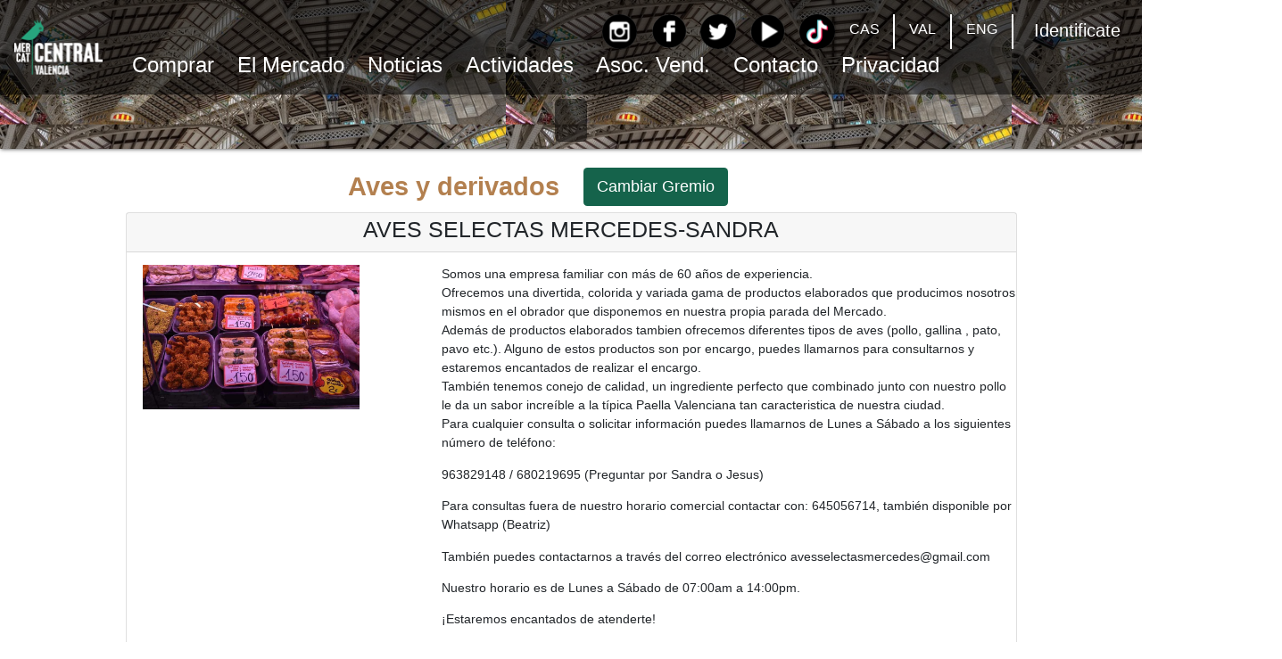

--- FILE ---
content_type: text/html; charset=utf-8
request_url: https://www.mercadocentralvalencia.es/Mercado/VerParada?PuestoId=61&ComprarWeb=True
body_size: 33848
content:
<!DOCTYPE html>
<html lang="es">
<head>
    <meta http-equiv="Content-Type" content="text/html; charset=utf-8" />
    <meta charset="utf-8" />
    <meta name="viewport" content="width=device-width, initial-scale=1.0">

    <title>Mercat Central de Val&#232;ncia</title>
    

<!-- NUEVO CODIGO GOOGLE ANALYTICS-->
<!--Google tag(gtag.js)-->
<script async src="https://www.googletagmanager.com/gtag/js?id=G-QQ2Q47QZCC"></script>
<script>
    window.dataLayer = window.dataLayer || []; function gtag() { dataLayer.push(arguments); } gtag('js', new Date()); gtag('config', 'G-QQ2Q47QZCC');
</script>
    <link rel="shortcut icon" type="image/x-icon" href="/Content/Images/favicon.ico" />
    <link rel="icon" type="image/x-icon" href="/Content/Images/favicon.ico" />
    <link rel="stylesheet" href="https://use.fontawesome.com/releases/v5.2.0/css/all.css" integrity="sha384-hWVjflwFxL6sNzntih27bfxkr27PmbbK/iSvJ+a4+0owXq79v+lsFkW54bOGbiDQ" crossorigin="anonymous">
    <link rel="stylesheet" href="https://fonts.googleapis.com/css?family=Tangerine">

    <link href="/Content/css?v=ibrqUQ7-2_ryOV-sSscGZNbfQg4BX8KrqrKaNLhe8t01" rel="stylesheet"/>

    

    <script src="/bundles/jquery?v=xjTZ4v4BO-ANPoXpvz6UUtSQ-jCivkEO_nvpPouWU0g1"></script>

    <script src="/bundles/bootstrap?v=jjRoz_Cha0oy8VKPE8IQFJcd0EU7TB9cIrgiJXCeqD81"></script>

    <script src="/Scripts/js/texto-animado.js"></script>

    <style>
        body {
            zoom: 0.9;
        }

        nav {
            zoom: 1.1;
        }
    </style>

</head>
<body>

<div class="container-new">
    <nav class="navbar fixed-top navbar-expand-lg navbar-light bg-color transparent backgroundVelado" aria-label="Menú principal">

        <a class="navbar-brand" href="/">
            <img src="/Content/Images/logo.png" alt="Logo Mercado Web" />
        </a>


        <button class="navbar-toggler" type="button" data-toggle="collapse" data-target="#navbarSupportedContent"
                aria-controls="navbarSupportedContent" aria-expanded="false" aria-label="Mostrar u ocultar el menú">
            <span class="navbar-toggler-icon"></span>
        </button>

        <div class="collapse navbar-collapse" id="navbarSupportedContent">
            <ul class="navbar-nav mr-auto opciones-menu">
                <li class="nav-item no-mostrar-social">
                    <ul class="navbar-nav navbar-login-idiomas-movil mr-auto flex-row ml-md-auto d-md-flex">
                        <li class="nav-item">

        <li class="nav-item idiomas">
            <a class="nav-link" href="/Home/SetIdioma?Idioma=es&amp;Path=%2FMercado%2FVerParada%3FPuestoId%3D61%26ComprarWeb%3DTrue">CAS</a>
        </li>
        <!--SE VE EN PANTALLAS GRANDES Y SUPERIOR-->
        <li class="d-none d-lg-block nav-item separador"></li>
        <!--SE VE EN PANTALLAS PEQUEÑAS E INFERIOR-->
        <li class="d-block d-md-none" style="color:#000000">----</li>
        <li class="nav-item idiomas">
            <a class="nav-link" href="/Home/SetIdioma?Idioma=ca-ES&amp;Path=%2FMercado%2FVerParada%3FPuestoId%3D61%26ComprarWeb%3DTrue">VAL</a>
        </li>
        <!--SE VE EN PANTALLAS GRANDES Y SUPERIOR-->
        <li class="d-none d-lg-block nav-item separador"></li>
        <!--SE VE EN PANTALLAS PEQUEÑAS E INFERIOR-->
        <li class="d-block d-md-none" style="color:#000000">----</li>
        <li class="nav-item idiomas">
            <a class="nav-link" href="/Home/SetIdioma?Idioma=en-GB&amp;Path=%2FMercado%2FVerParada%3FPuestoId%3D61%26ComprarWeb%3DTrue">ENG</a>
        </li>
        <!--SE VE EN PANTALLAS GRANDES Y SUPERIOR-->
        <li class="d-none d-lg-block nav-item separador"></li>
        <!--SE VE EN PANTALLAS PEQUEÑAS E INFERIOR-->
        <li class="d-block d-md-none" style="color:#000000">----</li>




</li>
                        <li class="nav-item">

        <li class="nav-item">
            <a class="nav-link idiomas" href="/Home/Login?Path=%2FMercado%2FVerParada%3FPuestoId%3D61%26ComprarWeb%3DTrue"><div class="pie-titulo-pc"><h5>Identificate</h5></div></a>
        </li>

</li>
                    </ul>
                </li>


                <li class="nav-item dropdown">
                    <a class="nav-link navbar-text dropdown-toggle active" href="#" id="menu1" role="button"
                       data-toggle="dropdown" aria-haspopup="true" aria-expanded="false"
                       aria-label="Abrir menú Comprar">
                        Comprar
                    </a>
                    <div class="dropdown-menu" aria-labelledby="menu1">
                        <a class="dropdown-item" href="/Comprar">Por Web</a>
                        <a class="dropdown-item" href="/Comprar/TelefonosParadas">Llamando a Paradas</a>
                        <a class="dropdown-item" href="/Comprar/WhatsappParadas">Por Whatsapp</a>
                        <a class="dropdown-item" href="/Comprar/EnviarMail">Enviando Email</a>
                        <a class="dropdown-item" href="/Comprar/AtencionCliente">En Atenci&#243;n al Cliente</a>
                        <a class="dropdown-item" href="/Comprar/ServicioDomicilio">Condiciones Servicio a Domicilio</a>
                    </div>
                </li>

                <li class="nav-item dropdown">
                    <a class="nav-link navbar-text dropdown-toggle" href="#" id="menu2" role="button"
                       data-toggle="dropdown" aria-haspopup="true" aria-expanded="false"
                       aria-label="Abrir menú Mercado">
                        El Mercado
                    </a>
                    <div class="dropdown-menu" aria-labelledby="menu2">
                        <a class="dropdown-item" href="/Mercado">Directorio</a>
                        <a class="dropdown-item" href="/Mercado/PlanoSVG?PuestoId=0">Plano</a>
                        <a class="dropdown-item" href="/Mercado/HistoriaMercado">Historia</a>
                        <a class="dropdown-item" href="/Mercado/Servicios">Servicios</a>
                        <a class="dropdown-item" href="/Mercado/PreguntasFrecuentes">Preguntas frecuentes</a>
                        <a class="dropdown-item" href="/Mercado/Galeria">Galer&#237;a</a>
                        <a class="dropdown-item" href="/Mercado/Traspasos">Paradas en Traspaso</a>
                        <a class="dropdown-item" href="/Mercado/ProductosParada?SeccionId=0&amp;PuestoId=999&amp;ComprarWeb=False">Tienda de Regalos</a>
                    </div>
                </li>

                <li class="nav-item">
                    <a class="nav-link navbar-text" href="/NoticiasWeb" aria-label="Ir a Noticias">
                        Noticias
                    </a>
                </li>

                <li class="nav-item dropdown">
                    <a class="nav-link navbar-text dropdown-toggle" href="#" id="menu4" role="button"
                       data-toggle="dropdown" aria-haspopup="true" aria-expanded="false"
                       aria-label="Abrir menú Actividades">
                        Actividades
                    </a>
                    <div class="dropdown-menu" aria-labelledby="menu4">
                        <a class="dropdown-item" href="/ActividadesWeb?TipoActividad=A">Pr&#243;ximas Actividades</a>
                        <a class="dropdown-item" href="/ActividadesWeb?TipoActividad=F">Actividades Realizadas</a>
                    </div>
                </li>

                <li class="nav-item dropdown">
                    <a class="nav-link navbar-text dropdown-toggle" href="#" id="menu5" role="button"
                       data-toggle="dropdown" aria-haspopup="true" aria-expanded="false"
                       aria-label="Abrir menú Asociación de Vendedores">
                        Asoc. Vend.
                    </a>
                    <ul class="dropdown-menu" aria-labelledby="menu5">
                        <li><a class="dropdown-item" href="/AsociacionVendedores/EstructuraOrganizativa">Estructura Organizativa</a></li>
                        <li><a class="dropdown-item" href="/AsociacionVendedores/VerDocumentos?TipoDocumento=ES">Estatutos</a></li>
                        <li><a class="dropdown-item" href="/AsociacionVendedores/VerDocumentos?TipoDocumento=CA">Convenio de Autogesti&#243;n</a></li>
                        

                    <li class="nav-item dropdown">
                        <a class="nav-link dropdown-toggle" href="#" id="transparenciaDropdown" role="button"
                            data-toggle="dropdown" aria-haspopup="true" aria-expanded="false" style="color:black;margin-left:6%;">
                            Transparencia ->
                        </a>
                        <ul class="dropdown-menu" aria-labelledby="transparenciaDropdown">
                                <li>
                                    <a class="dropdown-item" href="/AsociacionVendedores/VerDocumentos?TipoDocumento=T2017">
                                        2017
                                    </a>
                                </li>
                                <li>
                                    <a class="dropdown-item" href="/AsociacionVendedores/VerDocumentos?TipoDocumento=T2018">
                                        2018
                                    </a>
                                </li>
                                <li>
                                    <a class="dropdown-item" href="/AsociacionVendedores/VerDocumentos?TipoDocumento=T2019">
                                        2019
                                    </a>
                                </li>
                                <li>
                                    <a class="dropdown-item" href="/AsociacionVendedores/VerDocumentos?TipoDocumento=T2020">
                                        2020
                                    </a>
                                </li>
                                <li>
                                    <a class="dropdown-item" href="/AsociacionVendedores/VerDocumentos?TipoDocumento=T2021">
                                        2021
                                    </a>
                                </li>
                                <li>
                                    <a class="dropdown-item" href="/AsociacionVendedores/VerDocumentos?TipoDocumento=T2022">
                                        2022
                                    </a>
                                </li>
                                <li>
                                    <a class="dropdown-item" href="/AsociacionVendedores/VerDocumentos?TipoDocumento=T2023">
                                        2023
                                    </a>
                                </li>
                                <li>
                                    <a class="dropdown-item" href="/AsociacionVendedores/VerDocumentos?TipoDocumento=T2024">
                                        2024
                                    </a>
                                </li>
                                <li>
                                    <a class="dropdown-item" href="/AsociacionVendedores/VerDocumentos?TipoDocumento=T2025">
                                        2025
                                    </a>
                                </li>
                        </ul>
                    </li>



                        <li><a class="dropdown-item" href="/AsociacionVendedores/VerDocumentos?TipoDocumento=NA">Normativa Aplicable</a></li>
                        <li><a class="dropdown-item" href="/Mercado/HistoriaAsociacion">Nuestra Historia</a></li>
                    </ul>
                </li>

                <li class="nav-item">
                    <a class="nav-link navbar-text" href="/Home/Contacto" aria-label="Ir a Contacto">
                        Contacto
                    </a>
                </li>

                <li class="nav-item dropdown">
                    <a class="nav-link navbar-text dropdown-toggle" href="#" id="menu7" role="button"
                       data-toggle="dropdown" aria-haspopup="true" aria-expanded="false"
                       aria-label="Abrir menú Privacidad">
                        Privacidad
                    </a>
                    <div class="dropdown-menu" aria-labelledby="menu7">
                        <a class="dropdown-item" href="/Privacidad/AvisoLegal">Aviso Legal</a>
                        <a class="dropdown-item" href="/Privacidad/ProteccionDatos">Protecci&#243;n Datos</a>
                        <a class="dropdown-item" href="/Privacidad/PoliticaCookies">Pol&#237;tica Cookies</a>
                    </div>
                </li>
            </ul>

            <!--SE MUESTRA SOLO EN PANTALLAS MEDIANAS Y PEQUEÑAS-->
            <!--LO VEO EN HORIZONTAL-->
            <ul class="d-flex flex-row list-unstyled d-block d-lg-none">          
                <li class="nav-item">
                    <a class="nav-link" href="https://instagram.com/mercadocentralvalencia" target="_blank"><img src="/Content/Images/instagram-icon.png" alt="instagram" title="Instagram" /></a>
                </li>
                <li class="nav-item">
                    <a class="nav-link" href="http://www.facebook.com/MercadoCentralValencia" target="_blank"><img src="/Content/Images/facebook-icon.png" alt="facebook" title="Facebook" /></a>
                </li>
                <li class="nav-item">
                    <a class="nav-link" href="https://twitter.com/MCentralVlc" target="_blank"><img src="/Content/Images/twitter-icon.png" alt="twitter" title="Twitter" /></a>
                </li>
                <li class="nav-item">
                    <a class="nav-link" href="http://www.youtube.com/user/MercaCentralValencia?feature=guide" target="_blank"><img src="/Content/Images/youtube-icon.png" alt="youtube" title="Youtube" /></a>
                </li>
                <li class="nav-item">
                    <a class="nav-link" href="https://www.tiktok.com/@mercadocentralvalencia" target="_blank"><img src="/Content/Images/tiktok-icon.png" alt="tiktok" title="TikTok" /></a>
                </li>
            </ul>

        </div><!-- FIN DIV COLAPSSED-->
    </nav>
</div>

<!--MENU EN PANTALLA GRANDE-->
<nav class="navbar fixed-top navbar-expand-lg navbar-light" aria-label="Menú principal">

    <ul class="navbar-nav d-none d-lg-flex ml-auto">
        <li class="nav-item">
            <a class="nav-link" href="https://instagram.com/mercadocentralvalencia" target="_blank" aria-label="Instagram">
                <img src="/Content/Images/instagram-icon.png" alt="" />
            </a>
        </li>
        <li class="nav-item">
            <a class="nav-link" href="http://www.facebook.com/MercadoCentralValencia" target="_blank" aria-label="Facebook">
                <img src="/Content/Images/facebook-icon.png" alt="" />
            </a>
        </li>
        <li class="nav-item">
            <a class="nav-link" href="https://twitter.com/MCentralVlc" target="_blank" aria-label="Twitter">
                <img src="/Content/Images/twitter-icon.png" alt="" />
            </a>
        </li>
        <li class="nav-item">
            <a class="nav-link" href="http://www.youtube.com/user/MercaCentralValencia?feature=guide" target="_blank" aria-label="YouTube">
                <img src="/Content/Images/youtube-icon.png" alt="" />
            </a>
        </li>
        <li class="nav-item">
            <a class="nav-link" href="https://www.tiktok.com/@mercadocentralvalencia" target="_blank" aria-label="TikTok">
                <img src="/Content/Images/tiktok-icon.png" alt="" />
            </a>
        </li>

        <li class="nav-item">

        <li class="nav-item idiomas">
            <a class="nav-link" href="/Home/SetIdioma?Idioma=es&amp;Path=%2FMercado%2FVerParada%3FPuestoId%3D61%26ComprarWeb%3DTrue">CAS</a>
        </li>
        <!--SE VE EN PANTALLAS GRANDES Y SUPERIOR-->
        <li class="d-none d-lg-block nav-item separador"></li>
        <!--SE VE EN PANTALLAS PEQUEÑAS E INFERIOR-->
        <li class="d-block d-md-none" style="color:#000000">----</li>
        <li class="nav-item idiomas">
            <a class="nav-link" href="/Home/SetIdioma?Idioma=ca-ES&amp;Path=%2FMercado%2FVerParada%3FPuestoId%3D61%26ComprarWeb%3DTrue">VAL</a>
        </li>
        <!--SE VE EN PANTALLAS GRANDES Y SUPERIOR-->
        <li class="d-none d-lg-block nav-item separador"></li>
        <!--SE VE EN PANTALLAS PEQUEÑAS E INFERIOR-->
        <li class="d-block d-md-none" style="color:#000000">----</li>
        <li class="nav-item idiomas">
            <a class="nav-link" href="/Home/SetIdioma?Idioma=en-GB&amp;Path=%2FMercado%2FVerParada%3FPuestoId%3D61%26ComprarWeb%3DTrue">ENG</a>
        </li>
        <!--SE VE EN PANTALLAS GRANDES Y SUPERIOR-->
        <li class="d-none d-lg-block nav-item separador"></li>
        <!--SE VE EN PANTALLAS PEQUEÑAS E INFERIOR-->
        <li class="d-block d-md-none" style="color:#000000">----</li>




</li>
        <li class="nav-item">

        <li class="nav-item">
            <a class="nav-link idiomas" href="/Home/Login?Path=%2FMercado%2FVerParada%3FPuestoId%3D61%26ComprarWeb%3DTrue"><div class="pie-titulo-pc"><h5>Identificate</h5></div></a>
        </li>

</li>
    </ul>

</nav>

    <script type="text/javascript">
        $("#navbarDropdownMenuLink1").addClass("SubrayadoMenu");
    </script>





    


<div class="BloqueCabecera">
    <div class="NombrePagina">
        <span class="backgroundVelado" id="PageTitle"></span>
    </div>
</div>






    <br />



<div class="container">

    <div class="row">

        
            <div class="col-2 col-md-1 col-lg-1">
                <div class="mostrar_icono_buscar">

                    <a id="iconobuscar" href="#"><img src="/Content/Iconos/buscar_50.png" alt="Buscar" title="Buscar" /></a>

                </div>
            </div>
            <div class="col-4 col-md-5 col-lg-5 media-body-right">
                <a href="/Mercado/Paradas?SeccionId=1&amp;ComprarWeb=True"><span class="NombreSeccion" style="color: #B3804F;">Aves y derivados</span></a>
            </div>

    <div class="col-6 col-md-6 col-lg-6">
<a class="btn btn-lg btn-custom-color" href="/Comprar/Web?ComprarWeb=True">Cambiar Gremio</a>    </div>

    </div>
</div>


<div class="container">

    <div class="card card-puesto">
        <div class="card-header-puesto">
            <center><h3>AVES  SELECTAS MERCEDES-SANDRA</h3></center>
        </div>
        <div class="card-body-puesto">
            <p class="card-text">
                <div class="row">
                    <div class="col-12 col-md-6 col-lg-4">
                        <a class="example-image-link" href="/Content/Images/Paradas/61/RUPC2616.JPG" data-lightbox="example-set"><img src="/Content/Images/Paradas/61/RUPC2616.JPG" class="card-img-portada example-image" onerror="this.src='/Content/Images/no-disponible.jpg'" alt="" /></a>
                    </div>
                    <div class="col-12 col-md-6 col-lg-8">
                        <p>Somos una empresa familiar con m&aacute;s de 60 a&ntilde;os de experiencia.<br />
Ofrecemos una divertida, colorida y variada gama de productos elaborados que producimos nosotros mismos en el obrador que disponemos en nuestra propia parada del Mercado.<br />
Adem&aacute;s de productos elaborados tambien ofrecemos&nbsp;diferentes tipos de aves (pollo, gallina , pato, pavo etc.). Alguno de estos productos son por encargo, puedes llamarnos para consultarnos y estaremos encantados de realizar el encargo.<br />
Tambi&eacute;n tenemos conejo de calidad, un ingrediente perfecto que combinado junto con nuestro pollo le da un sabor incre&iacute;ble a la t&iacute;pica Paella Valenciana tan caracteristica de nuestra ciudad.&nbsp;<br />
Para cualquier consulta o solicitar informaci&oacute;n puedes llamarnos de Lunes a S&aacute;bado a los siguientes n&uacute;mero de tel&eacute;fono:</p>

<p>963829148 / 680219695 (Preguntar por Sandra o Jesus)</p>

<p>Para consultas fuera de nuestro horario comercial contactar con: 645056714, tambi&eacute;n disponible por Whatsapp (Beatriz)</p>

<p>Tambi&eacute;n puedes contactarnos a trav&eacute;s del correo electr&oacute;nico avesselectasmercedes@gmail.com</p>

<p>Nuestro horario es de Lunes a S&aacute;bado de 07:00am a 14:00pm.</p>

<p>&iexcl;Estaremos encantados de atenderte!</p>
                    </div>
                </div>
                <br />
                <div class="row">
                    
                    <div class="col-12 col-md-12 col-lg-4">
                        <hr />
                        <div class="row">
                            <div class="col-4"><h6>Gremio</h6></div>
                            <div class="col-8">Aves y derivados</div>
                        </div>
                        <div class="row">
                            <div class="col-4"><h6>Paradas</h6></div>
                            <div class="col-8">52, 53, 54, 55, 56, 57</div>
                        </div>
                        <div class="row">
                            <div class="col-4"><h6>Servicio a Domicilio</h6></div>
                            <div class="col-8">S&#237;</div>
                        </div>
                        <div class="row">
                            <div class="col-4"><h6>Tel&#233;fono</h6></div>
                            <div class="col-8">963829148&nbsp;<span class='fas fa-phone'></span></div>
                        </div>
                        <div class="row">
                                <div class="col-4"><h6>Whatsapp</h6></div>
                                <div class="col-8"><a href="https://wa.me/34680219695" target="_blank">680219695&nbsp;<span class='fab fa-whatsapp'></span></a></div>
                        </div>
                        <div class="row">
                        </div>
                        <hr />
                        <div class="row">
                                                            <div class="col-2 col-md-2"><a href="@avesselectasmercedes" target="_blank"><img src="/Content/Images/instagram-icon.png" alt="Instagram" /></a></div>
                                                                                    
                        </div>

                        <hr />
                    </div>
                  
                    <br/>
                    <div class="col-12 col-lg-8">



    <div class="container">

        <div class="owl-carousel owl-theme">
                <div class="card-articulo">

                            <a class="example-image-link" href="/Content/Images/Paradas/61/Galeria/IMG-20210519-WA0001.jpg" data-lightbox="example-set"><img id="imagenGaleria" class="card-img-galeria example-image" src="/Content/Images/Paradas/61/Galeria/Thumbnail/IMG-20210519-WA0001.jpg" /></a>













                    <h6 class="card-title-noticia"></h6>
                </div>
                <div class="card-articulo">

                            <a class="example-image-link" href="/Content/Images/Paradas/61/Galeria/DSC_0595.JPG" data-lightbox="example-set"><img id="imagenGaleria" class="card-img-galeria example-image" src="/Content/Images/Paradas/61/Galeria/Thumbnail/DSC_0595.JPG" /></a>













                    <h6 class="card-title-noticia"></h6>
                </div>
                <div class="card-articulo">

                            <a class="example-image-link" href="/Content/Images/Paradas/61/Galeria/DSC_0607.JPG" data-lightbox="example-set"><img id="imagenGaleria" class="card-img-galeria example-image" src="/Content/Images/Paradas/61/Galeria/Thumbnail/DSC_0607.JPG" /></a>













                    <h6 class="card-title-noticia"></h6>
                </div>
                <div class="card-articulo">

                            <a class="example-image-link" href="/Content/Images/Paradas/61/Galeria/IMG-20210512-WA0050.jpg" data-lightbox="example-set"><img id="imagenGaleria" class="card-img-galeria example-image" src="/Content/Images/Paradas/61/Galeria/Thumbnail/IMG-20210512-WA0050.jpg" /></a>













                    <h6 class="card-title-noticia"></h6>
                </div>
                <div class="card-articulo">

                            <a class="example-image-link" href="/Content/Images/Paradas/61/Galeria/IMG-20210512-WA0037.jpg" data-lightbox="example-set"><img id="imagenGaleria" class="card-img-galeria example-image" src="/Content/Images/Paradas/61/Galeria/Thumbnail/IMG-20210512-WA0037.jpg" /></a>













                    <h6 class="card-title-noticia"></h6>
                </div>
                <div class="card-articulo">

                            <a class="example-image-link" href="/Content/Images/Paradas/61/Galeria/IMG-20210512-WA0055.jpg" data-lightbox="example-set"><img id="imagenGaleria" class="card-img-galeria example-image" src="/Content/Images/Paradas/61/Galeria/Thumbnail/IMG-20210512-WA0055.jpg" /></a>













                    <h6 class="card-title-noticia"></h6>
                </div>
                <div class="card-articulo">

                            <a class="example-image-link" href="/Content/Images/Paradas/61/Galeria/IMG-20210512-WA0071.jpg" data-lightbox="example-set"><img id="imagenGaleria" class="card-img-galeria example-image" src="/Content/Images/Paradas/61/Galeria/Thumbnail/IMG-20210512-WA0071.jpg" /></a>













                    <h6 class="card-title-noticia"></h6>
                </div>
                <div class="card-articulo">

                            <a class="example-image-link" href="/Content/Images/Paradas/61/Galeria/IMG-20210512-WA0078.jpg" data-lightbox="example-set"><img id="imagenGaleria" class="card-img-galeria example-image" src="/Content/Images/Paradas/61/Galeria/Thumbnail/IMG-20210512-WA0078.jpg" /></a>













                    <h6 class="card-title-noticia"></h6>
                </div>
                <div class="card-articulo">

                            <a class="example-image-link" href="/Content/Images/Paradas/61/Galeria/IMG-20210512-WA0096.jpg" data-lightbox="example-set"><img id="imagenGaleria" class="card-img-galeria example-image" src="/Content/Images/Paradas/61/Galeria/Thumbnail/IMG-20210512-WA0096.jpg" /></a>













                    <h6 class="card-title-noticia"></h6>
                </div>
                <div class="card-articulo">

                            <a class="example-image-link" href="/Content/Images/Paradas/61/Galeria/IMG-20210512-WA0087.jpg" data-lightbox="example-set"><img id="imagenGaleria" class="card-img-galeria example-image" src="/Content/Images/Paradas/61/Galeria/Thumbnail/IMG-20210512-WA0087.jpg" /></a>













                    <h6 class="card-title-noticia"></h6>
                </div>
        </div>

    </div>


<script type="text/javascript">
    $(document).ready(function () {

        var fotos = 10;
        var numitems = 3;
        if (fotos < 3) {
            numitems = fotos
        };

        var owl = $('.owl-carousel');
        if (fotos < 3) {
            owl.owlCarousel({
                items: numitems,
                loop: false,
                margin: 10,
                responsiveClass: true,
                responsive: {
                    0: {
                        items: 1,
                        nav: true
                    },
                    600: {
                        items: 2,
                        nav: false
                    },
                    1000: {
                        items: numitems,
                        nav: true,
                    }
                },
                autoplay: false,
                autoplayTimeout: 4000,
                autoplayHoverPause: true
            });
        }
        else {
            owl.owlCarousel({
                items: numitems,
                loop: true,
                margin: 10,
                responsiveClass: true,
                responsive: {
                    0: {
                        items: 1,
                        nav: true
                    },
                    600: {
                        items: 2,
                        nav: false
                    },
                    1000: {
                        items: numitems,
                        nav: true,
                    }
                },
                autoplay: true,
                autoplayTimeout: 4000,
                autoplayHoverPause: true
            });
        }



    });

</script>
                    </div>
                </div>
            </p>
<a class="btn btn-lg btn-primary" href="/Mercado/ProductosParada?SeccionId=1&amp;PuestoId=61&amp;ComprarWeb=True">Compra On Line</a>            &nbsp;
        </div>
    </div>

</div>


    <br />



            <div class="pie-cabecera">
                <div class="row">
                    <div class="col-12 col-md-4 col-lg-3 col-xl-3">
                        <div class="horario"><h5>HORARIO DEL MERCADO</h5></div>
                        <h5>De lunes a s&#225;bado&nbsp;&nbsp; de 7.30 a 15.00h</h5>
                    </div>
                    <div class="col-12 col-md-8 col-lg-8 col-xl-8">
                        <marquee scrollamount="6" behavior="scroll" direction="left"><p><h4>jueves 22 de enero cerrado por Festivo Local - Festividad de San Vicente Martir</h4></p></marquee>
                    </div>
                </div>
            </div>


<div class="pie-detalle">
    <div class="container">
        <br />
        <div class="row">
            <div class="col-md-3 col-lg-3"></div>

            <div class="col-xs-12 col-md-3 col-lg-3">

                <a href="https://instagram.com/mercadocentralvalencia" target="_blank"><img src="/Content/Images/instagram-icon.png" alt="instagram" title="Instagram" /></a>
                <a href="http://www.facebook.com/MercadoCentralValencia" target="_blank"><img src="/Content/Images/facebook-icon.png" alt="facebook" title="Facebook" /></a>
                <a target="_blank"><img src="/Content/Images/twitter-icon.png" alt="twitter" title="Twitter" /></a>
                <a href="http://www.youtube.com/user/MercaCentralValencia?feature=guide" target="_blank"><img src="/Content/Images/youtube-icon.png" alt="youtube" title="YouTube" /></a>
                <a href="https://www.tiktok.com/@mercadocentralvalencia" target="_blank"><img src="/Content/Images/tiktok-icon.png" alt="tiktok" title="TikTok" /></a>
            </div>
            <div class="col-md-3 col-lg-3">
                <p class="h6">Con la colaboraci&#243;n de</p>
            </div>

            <div class="col-md-3 col-lg-3">
                <p class="h6">Miembro de</p>
            </div>

        </div>
        <div class="row">
            <div class="col-xs-12 col-md-3 col-lg-3">
                <br />
                <img src="/Content/Images/logo.png" alt="logo" />
                <p>
                    <br />
                    PLA&#199;A CIUTAT DE BRUGES, S/N
                    <br />
                    46001&nbsp;VAL&#200;NCIA
                </p>
            </div>
            <div class="col-xs-12 col-md-3 col-lg-3">

                <p>
                    <div class="pie-titulo"><h5>INFORMACI&#211;N</h5></div>
                    Tel&#233;fono: 963 829 100
                    <br />
                    <a class="pie-link" href="mailto:informacion@mercadocentralvalencia.es">informacion@mercadocentralvalencia.es</a>
                </p>
                <p>
                    <div class="pie-titulo"><h5>SERVICIO A DOMICILIO</h5></div>
                    Tel&#233;fono: 963 829 101
                    <br />
                    <a class="pie-link" href="mailto:pedidos@mercadocentralvalencia.es">pedidos@mercadocentralvalencia.es</a>
                </p>
                <p>
                    <a class="pie-titulo" href="https://grupocsm.com" target="_blank" >Desarrollado por: Grupo CSM</a>
                </p>

            </div>

            <!--Columna Con la colaboración de-->
            <div class="col-xs-12 col-md-3 col-lg-3">
                <img src="/Content/Images/logo_ayuntamiento_nuevo.png" alt="logo Ayuntamiento" />
                <br />
                <br />
                <img src="/Content/Images/logo_generalitat_nuevo.png" alt="logo Generalitat Valenciana" />
            </div>

            <!--Columna Miembro de-->
            <div class="col-xs-12 col-md-3 col-lg-3">
                <img src="/Content/Images/logo_confecomerc_nuevo.png" alt="logo Confecomerc" />
                <br />
                <br />
                <img src="/Content/Images/logo_confemercat_nuevo.png" alt="logo Confemercat" />
                <br />
                <img src="/Content/Images/logo-metrae.png" alt="logo Metrae" />
            </div>

        </div>
    </div>
</div>


    

</body>

</html>


